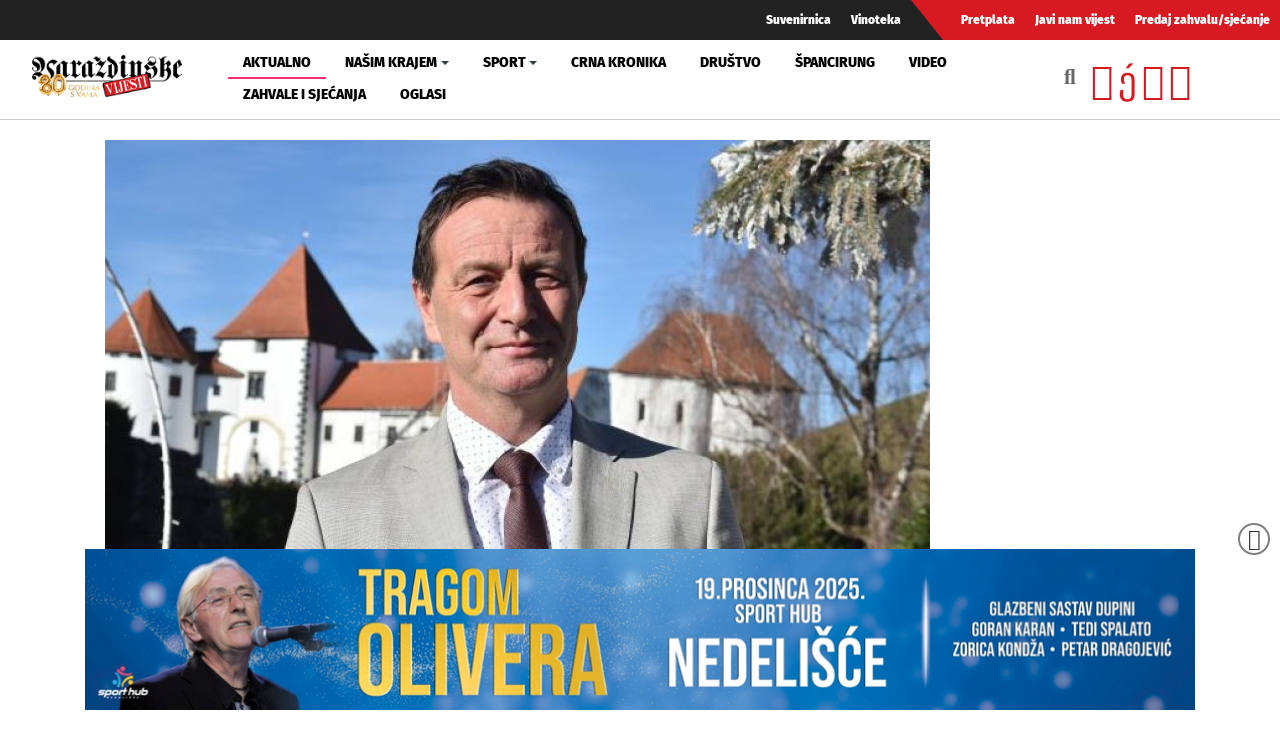

--- FILE ---
content_type: text/html; charset=utf-8
request_url: https://www.varazdinske-vijesti.hr/aktualno/pozitivna-ocjena-revizije-grad-varazdin-poduzima-mjere-za-daljnje-unapredenje-poslovanja-84371
body_size: 8134
content:
<!DOCTYPE html><html prefix="og: https://ogp.me/ns#" xmlns="http://www.w3.org/1999/xhtml" xml:lang="hr-hr" lang="hr-hr" dir="ltr"><head><meta http-equiv="content-type" content="text/html; charset=utf-8" /><meta name="keywords" content="grad varaždin,varaždin,neven bosilj,državni ured za reviziju,financijska revizija" /><meta name="title" content="Pozitivna ocjena revizije: Grad Varaždin poduzima mjere za daljnje unapređenje poslovanja" /><meta property="og:url" content="https://www.varazdinske-vijesti.hr/aktualno/pozitivna-ocjena-revizije-grad-varazdin-poduzima-mjere-za-daljnje-unapredenje-poslovanja-84371" /><meta property="og:title" content="Pozitivna ocjena revizije: Grad Varaždin poduzima mjere za daljnje unapređenje poslovanja - Varaždinske Vijesti" /><meta property="og:type" content="article" /><meta property="og:image" content="https://www.varazdinske-vijesti.hr/images/2024/08/01/84371-c475a1c973_L.jpg" /><meta name="image" content="https://www.varazdinske-vijesti.hr/images/2024/08/01/84371-c475a1c973_L.jpg" /><meta property="og:description" content="Državni ured za reviziju, sukladno Zakonu, obavio je financijsku reviziju Grada Varaždina za 2022. godinu te utvrdio da je poslovanje Grada Varaždina u svim značajnim odrednicama obavljano u sklad..." /><meta name="description" content="Državni ured za reviziju, sukladno Zakonu, obavio je financijsku reviziju Grada Varaždina za 2022. godinu te utvrdio da je poslovanje Grada Varaždina..." /><meta name="generator" content="ExaByte OCM" /><title>Pozitivna ocjena revizije: Grad Varaždin poduzima mjere za daljnje unapređenje poslovanja - Varaždinske Vijesti</title><link href="/templates/ocm_default/favicon.ico" rel="shortcut icon" type="image/vnd.microsoft.icon" /><link rel="stylesheet" type="text/css" href="/media/plg_jchoptimize/cache/css/b45cfb3de6a0d247f299b814cf55c9b1.css" /><link href="https://www.varazdinske-vijesti.hr/aktualno?format=feed" rel="alternate" type="application/rss+xml" title="RSS 2.0" /><meta property="fb:admins" content="1200218768" /><meta property="fb:admins" content="556508848" /><meta property="fb:admins" content="100005093790549" /><meta property="fb:admins" content="100002073057770" /><meta property="fb:admins" content="100000061994367" /><meta property="fb:admins" content="1398064048" /><!--[if lt IE 9]>
    <script src="/media/jui/js/html5.js"></script>
  <![endif]--><meta name="viewport" content="width=device-width, initial-scale=1, maximum-scale=3, user-scalable=yes" /><meta name="HandheldFriendly" content="true"/><meta name="apple-mobile-web-app-capable" content="YES" /> <script data-ad-client="ca-pub-4451110106416571" async src="https://pagead2.googlesyndication.com/pagead/js/adsbygoogle.js"></script> <script type="application/javascript" src="/media/plg_jchoptimize/cache/js/9af77f3aba88a54080044343b8af39d4.js"></script> 


<!-- Google tag (GA v4 / gtag.js) -->
<script async src="https://www.googletagmanager.com/gtag/js?id=G-JL1HNWWQ6G"></script>
<script>
	window.dataLayer = window.dataLayer || [];
	function gtag(){dataLayer.push(arguments);}
	gtag('js', new Date());
	gtag('config', 'G-JL1HNWWQ6G');
</script>
<script data-ad-client="ca-pub-4451110106416571" async src="https://pagead2.googlesyndication.com/pagead/js/adsbygoogle.js"></script>

</head><body class="site-default navigation-default theme-default layout-default nav-breakpoint-lg com_ocm view-item item-1001"><div class="t4-wrapper"><div class="t4-content"><div class="t4-content-inner"><div id="t4-topbar" class="t4-section  t4-topbar  d-none d-sm-block d-md-block d-lg-block d-xl-block" role="topbar"><div class="t4-section-inner container-fluid"><div class="navbar navbar-expand"><ul class="navbar-nav"> <li class="item-1014"><a href="/suvenirnica" class="nav-link">Suvenirnica</a></li><li class="item-1015"><a href="/vinoteka" class="nav-link">Vinoteka</a></li> </ul> </div><div class="navbar navbar-expand rednav"><ul class="navbar-nav"> <li class="item-1018"><a href="/pretplata" class="nav-link">Pretplata</a></li><li class="item-1019"><a href="/javi-nam-vijest" class="nav-link">Javi nam vijest</a></li><li class="item-1020"><a href="/predaj-zahvalu-sjecanje" class="nav-link">Predaj zahvalu/sjećanje</a></li> </ul> </div></div></div><div id="t4-header" class="t4-section  t4-header" role="header"><div class="t4-section-inner container-fluid"><div class="t4-row row"><div class="t4-col header-1 col-4 col-lg-2 col-md-3"> <header class="header-block header-block-1"><div class="header-wrap"><div class="navbar-brand logo-image"> <a href="/" title="Varaždinske Vijesti"> <img class="logo-img" src="/images/logo.png" alt="Varaždinske Vijesti" /> </a> </div><div class="header-r"> </div> </div> </header> </div><div class="t4-col mainnav col-1 col-lg-7"><div class="t4-navbar"> <nav class="navbar navbar-expand-lg"> <button class="navbar-toggler" type="button" data-toggle="collapse" data-target="#t4-megamenu-mainmenu" aria-expanded="false" aria-label="Toggle navigation" style="display: none;"> <span class="menu-bars"><span></span></span> </button><div id="t4-megamenu-mainmenu" class="t4-megamenu collapse navbar-collapse fading animate mm_click" data-duration="400"><ul class="nav navbar-nav level0" itemscope="itemscope" itemtype="http://www.schema.org/SiteNavigationElement"> <li class="nav-item current active" data-id="1001" itemprop="name" data-level="1"><a href="/aktualno" class="nav-link">Aktualno</a></li><li class="nav-item dropdown parent" data-id="1002" itemprop="name" data-level="1"><a href="/nasim-krajem" class="nav-link dropdown-toggle" role="button" aria-haspopup="true" aria-expanded="false" data-toggle="dropdown">Našim krajem<i class="item-caret"></i></a><div class="dropdown-menu level1"><div class="dropdown-menu-inner"><ul><li class="nav-item dropdown dropright parent" data-id="1071" itemprop="name" data-level="2"><a href="/nasim-krajem/zupanije" class=" dropdown-item dropdown-toggle" role="button" aria-haspopup="true" aria-expanded="false" data-toggle="dropdown">Županije<i class="item-caret"></i></a><div class="dropdown-menu level2"><div class="dropdown-menu-inner"><ul><li class="nav-item" data-id="1072" itemprop="name" data-level="3"><a href="https://varazdinske-vijesti.hr/oznake/varazdinska-zupanija" class="dropdown-item">Varaždinska županija</a></li><li class="nav-item" data-id="1073" itemprop="name" data-level="3"><a href="https://varazdinske-vijesti.hr/oznake/medimurska-zupanija" class="dropdown-item">Međimurska županija</a></li></ul></div></div></li><li class="nav-item dropdown dropright parent" data-id="1068" itemprop="name" data-level="2"><a href="/nasim-krajem/gradovi" class=" dropdown-item dropdown-toggle" role="button" aria-haspopup="true" aria-expanded="false" data-toggle="dropdown">Gradovi<i class="item-caret"></i></a><div class="dropdown-menu level2"><div class="dropdown-menu-inner"><ul><li class="nav-item" data-id="1044" itemprop="name" data-level="3"><a href="https://varazdinske-vijesti.hr/oznake/varaždin" class="dropdown-item">Grad Varaždin</a></li><li class="nav-item" data-id="1045" itemprop="name" data-level="3"><a href="https://varazdinske-vijesti.hr/oznake/ivanec" class="dropdown-item">Grad Ivanec</a></li><li class="nav-item" data-id="1046" itemprop="name" data-level="3"><a href="https://varazdinske-vijesti.hr/oznake/lepoglava" class="dropdown-item">Grad Lepoglava</a></li><li class="nav-item" data-id="1047" itemprop="name" data-level="3"><a href="https://www.varazdinske-vijesti.hr/oznake/varazdinske-toplice" class="dropdown-item">Grad Varaždinske Toplice</a></li><li class="nav-item" data-id="1048" itemprop="name" data-level="3"><a href="https://varazdinske-vijesti.hr/oznake/ludbreg" class="dropdown-item">Grad Ludbreg</a></li><li class="nav-item" data-id="1049" itemprop="name" data-level="3"><a href="https://varazdinske-vijesti.hr/oznake/novi-marof" class="dropdown-item">Grad Novi Marof</a></li></ul></div></div></li><li class="nav-item dropdown dropright parent" data-id="1039" itemprop="name" data-level="2"><a href="/nasim-krajem/opcine-i-gradovi" class=" dropdown-item dropdown-toggle" role="button" aria-haspopup="true" aria-expanded="false" data-toggle="dropdown">Općine A-LJ<i class="item-caret"></i></a><div class="dropdown-menu level2"><div class="dropdown-menu-inner"><ul><li class="nav-item" data-id="1042" itemprop="name" data-level="3"><a href="https://varazdinske-vijesti.hr/oznake/bednja" class="dropdown-item">Općina Bednja</a></li><li class="nav-item" data-id="1043" itemprop="name" data-level="3"><a href="https://varazdinske-vijesti.hr/oznake/beretinec" class="dropdown-item">Općina Beretinec</a></li><li class="nav-item" data-id="1050" itemprop="name" data-level="3"><a href="https://varazdinske-vijesti.hr/oznake/breznica" class="dropdown-item">Općina Breznica</a></li><li class="nav-item" data-id="1051" itemprop="name" data-level="3"><a href="https://varazdinske-vijesti.hr/oznake/breznički-hum" class="dropdown-item">Općina Breznički Hum</a></li><li class="nav-item" data-id="1052" itemprop="name" data-level="3"><a href="https://varazdinske-vijesti.hr/oznake/cestica" class="dropdown-item">Općina Cestica</a></li><li class="nav-item" data-id="1053" itemprop="name" data-level="3"><a href="https://varazdinske-vijesti.hr/oznake/donja-voća" class="dropdown-item">Općina Donja Voća</a></li><li class="nav-item" data-id="1055" itemprop="name" data-level="3"><a href="https://varazdinske-vijesti.hr/oznake/gornji-kneginec" class="dropdown-item">Općina Gornji Kneginec</a></li><li class="nav-item" data-id="1040" itemprop="name" data-level="3"><a href="https://www.varazdinske-vijesti.hr/oznake/jal%C5%BEabet" class="dropdown-item">Općina Jalžabet</a></li><li class="nav-item" data-id="1056" itemprop="name" data-level="3"><a href="https://varazdinske-vijesti.hr/oznake/klenovnik" class="dropdown-item">Općina Klenovnik</a></li><li class="nav-item" data-id="1057" itemprop="name" data-level="3"><a href="https://varazdinske-vijesti.hr/oznake/ljubešćica" class="dropdown-item">Općina Ljubešćica</a></li></ul></div></div></li><li class="nav-item dropdown dropright parent" data-id="1074" itemprop="name" data-level="2"><a href="/nasim-krajem/opcine-m-z" class=" dropdown-item dropdown-toggle" role="button" aria-haspopup="true" aria-expanded="false" data-toggle="dropdown">Općine M-Ž<i class="item-caret"></i></a><div class="dropdown-menu level2"><div class="dropdown-menu-inner"><ul><li class="nav-item" data-id="1058" itemprop="name" data-level="3"><a href="https://varazdinske-vijesti.hr/oznake/mali-bukovec" class="dropdown-item">Općina Mali Bukovec</a></li><li class="nav-item" data-id="1054" itemprop="name" data-level="3"><a href="https://varazdinske-vijesti.hr/oznake/martijanec" class="dropdown-item">Općina Martijanec</a></li><li class="nav-item" data-id="1059" itemprop="name" data-level="3"><a href="https://varazdinske-vijesti.hr/oznake/maruševec" class="dropdown-item">Općina Maruševec</a></li><li class="nav-item" data-id="1060" itemprop="name" data-level="3"><a href="https://varazdinske-vijesti.hr/oznake/petrijanec" class="dropdown-item">Općina Petrijanec</a></li><li class="nav-item" data-id="1041" itemprop="name" data-level="3"><a href="https://varazdinske-vijesti.hr/oznake/sra%C4%8Dinec" class="dropdown-item">Općina Sračinec</a></li><li class="nav-item" data-id="1061" itemprop="name" data-level="3"><a href="https://varazdinske-vijesti.hr/oznake/sveti-durd" class="dropdown-item">Općina Sveti Đurđ</a></li><li class="nav-item" data-id="1062" itemprop="name" data-level="3"><a href="https://varazdinske-vijesti.hr/oznake/sveti-ilija" class="dropdown-item">Općina Sveti Ilija</a></li><li class="nav-item" data-id="1063" itemprop="name" data-level="3"><a href="https://varazdinske-vijesti.hr/oznake/trnovec-bartolovečki" class="dropdown-item">Općina T. Bartolovečki</a></li><li class="nav-item" data-id="1064" itemprop="name" data-level="3"><a href="https://varazdinske-vijesti.hr/oznake/veliki-bukovec" class="dropdown-item">Općina Veliki Bukovec</a></li><li class="nav-item" data-id="1065" itemprop="name" data-level="3"><a href="https://varazdinske-vijesti.hr/oznake/vidovec" class="dropdown-item">Općina Vidovec</a></li><li class="nav-item" data-id="1066" itemprop="name" data-level="3"><a href="https://varazdinske-vijesti.hr/oznake/vinica" class="dropdown-item">Općina Vinica</a></li><li class="nav-item" data-id="1067" itemprop="name" data-level="3"><a href="https://varazdinske-vijesti.hr/oznake/visoko" class="dropdown-item">Općina Visoko</a></li></ul></div></div></li></ul></div></div></li><li class="nav-item dropdown parent" data-id="1003" itemprop="name" data-level="1"><a href="/sport" class="nav-link dropdown-toggle" role="button" aria-haspopup="true" aria-expanded="false" data-toggle="dropdown">Sport<i class="item-caret"></i></a><div class="dropdown-menu level1"><div class="dropdown-menu-inner"><ul><li class="nav-item" data-id="1076" itemprop="name" data-level="2"><a href="https://varazdinske-vijesti.hr/oznake/nk-varazdin" class="dropdown-item">NK Varaždin</a></li><li class="nav-item" data-id="1077" itemprop="name" data-level="2"><a href="https://varazdinske-vijesti.hr/oznake/nogomet" class="dropdown-item">Nogomet</a></li><li class="nav-item" data-id="1078" itemprop="name" data-level="2"><a href="https://varazdinske-vijesti.hr/oznake/rukomet" class="dropdown-item">Rukomet</a></li><li class="nav-item" data-id="1079" itemprop="name" data-level="2"><a href="https://varazdinske-vijesti.hr/oznake/odbojka" class="dropdown-item">Odbojka</a></li><li class="nav-item" data-id="1080" itemprop="name" data-level="2"><a href="https://varazdinske-vijesti.hr/oznake/atletika" class="dropdown-item">Atletika</a></li><li class="nav-item" data-id="1081" itemprop="name" data-level="2"><a href="https://varazdinske-vijesti.hr/oznake/borilački-sportovi" class="dropdown-item">Borilački sportovi</a></li><li class="nav-item" data-id="1083" itemprop="name" data-level="2"><a href="https://varazdinske-vijesti.hr/oznake/stolni-tenis" class="dropdown-item">Stolni tenis</a></li><li class="nav-item" data-id="1082" itemprop="name" data-level="2"><a href="https://varazdinske-vijesti.hr/oznake/tenis" class="dropdown-item">Tenis</a></li><li class="nav-item" data-id="1084" itemprop="name" data-level="2"><a href="https://varazdinske-vijesti.hr/oznake/biciklizam" class="dropdown-item">Biciklizam</a></li><li class="nav-item" data-id="1086" itemprop="name" data-level="2"><a href="https://varazdinske-vijesti.hr/oznake/košarka" class="dropdown-item">Košarka</a></li><li class="nav-item" data-id="1085" itemprop="name" data-level="2"><a href="https://varazdinske-vijesti.hr/oznake/ostali-sportovi" class="dropdown-item">Ostali sportovi</a></li></ul></div></div></li><li class="nav-item" data-id="1006" itemprop="name" data-level="1"><a href="/crna-kronika" class="nav-link">Crna kronika</a></li><li class="nav-item" data-id="1007" itemprop="name" data-level="1"><a href="/drustvo" class="nav-link">Društvo</a></li><li class="nav-item" data-id="1075" itemprop="name" data-level="1"><a href="/spancirung" class="nav-link">Špancirung</a></li><li class="nav-item" data-id="1008" itemprop="name" data-level="1"><a href="/video" class="nav-link">Video</a></li><li class="nav-item" data-id="1009" itemprop="name" data-level="1"><a href="/zahvale-i-sjecanja" class="nav-link">Zahvale i sjećanja</a></li><li class="nav-item" data-id="1010" itemprop="name" data-level="1"><a href="/mali-oglasi" class="nav-link">Oglasi</a></li></ul></div></nav> </div> </div><div class="t4-col search col-8 col-lg-3"><div id="blz_search_104" class="blz_search blz_search_compact  mod_blz_live_search104 pull-right collapsed"><div id="blz_search_searchBox_104" class="blz_search_searchBox"><form class="blz_search_form" method="post" action="/pretraga" autocomplete="off"><div class="input-group"> <input type="text" style="width: 100%" name="searchword" class="form-control blz_search_searchword required" maxlength="30" size="30" placeholder="Traži..." data-lastsearch="" data-scheduled="false" /> <span class="input-group-btn"> <button type="submit" title="Traži" class="btn btn-default blz_search_submit"> <i class="fa fa-search"></i> </button> <button type="button" class="mSchClose"><span class="times"></span></button> </span> </div><input type="hidden" name="blz_search" value="results" /> <input type="hidden" name="Search" value="" /> <input type="hidden" name="tmpl" value="component" /> <input type="hidden" name="task" value="search" /> <input type="hidden" name="searchphrase" value="all" /> <input type="hidden" name="ordering" value="newest" /> <input type="hidden" name="limit" value="10" /> </form></div><div class="blz_search_results" style="width: 400px; right: 0; max-height: 500px;"><div class="blz_search_resultsContent"> </div><div class="blz_search_resultsFooter text-center"> </div> </div> </div><div class="topSoc"> <a class="fbClr" href="https://www.facebook.com/varazdinske.vijesti/" target="_blank" rel="noreferrer noopener"><i class="fab fa-facebook-square"></i></a><a class="ytClr" href="https://www.youtube.com/channel/UC_SAobI9SWBY5i9MVWw9eyA" target="_blank" rel="noreferrer noopener"><i class="fab fa-youtube-square"></i></a><a class="twClr" href="https://twitter.com/vz_vijesti" target="_blank" rel="noreferrer noopener"><i class="fab fa-twitter-square"></i></a><a class="igClr" href="https://www.instagram.com/vvijesti/" target="_blank" rel="noreferrer noopener"><i class="fab fa-instagram-square"></i></a> </div></div></div></div></div><div id="t4-main-body" class="t4-section  t4-main-body" role="main"><div class="t4-section-inner container"><div class="t4-row row"><div class="t4-col col-12 col-md"><div id="system-message-container"> </div> <span id="startOfPageId84371"></span> <div id="ocmContainer" class="itemView"><div class="itemImageBlock"> <span class="itemImage"> <a href="/images/2024/08/01/84371-c475a1c973_XL.jpg" data-fancybox="itemGallery" title="Otvori cijelu sliku!"> <img src="/images/2024/08/01/84371-c475a1c973_L.jpg" alt="Pozitivna ocjena revizije: Grad Varaždin poduzima mjere za daljnje unapređenje poslovanja" style="width:825px; height:auto;" /> </a> </span> </div><div class="itemHeader"><h1 class="itemTitle"> Pozitivna ocjena revizije: Grad Varaždin poduzima mjere za daljnje unapređenje poslovanja </h1><div class="blockList"> <i class="fas fa-user"></i> Varaždinske vijesti | <span class="itemDateCreated"> <i class="far fa-clock"></i> 1.8.2024. u 14:52h </span> | <span class="itemCategory"> <span>Objavljeno u</span> <a href="/aktualno">Aktualno</a> </span> </div></div><div class="promo promoItemTop"><div class="promo vvPromo" bids="288"> <picture> <img src="/images/clanci/2025/09/ztb-uredenje.gif" alt="ZTB uređenje" width="1110" loading="lazy" /> </picture> </div></div><div class="itemBody"><div class="itemFullText"><p>Državni ured za reviziju, sukladno Zakonu, obavio je financijsku reviziju Grada Varaždina za 2022. godinu te utvrdio da je poslovanje Grada Varaždina u svim značajnim odrednicama obavljano u skladu sa zakonom, drugim propisima i unutarnjim aktima.</p><p>Manje primjedbe, koje se odnose na 2022. godinu i nadovezuju na poslovanje iz prijašnjih godina, već se ispravljaju. Među ostalim poduzetim mjerama i aktivnostima dvije se posebno ističu: nabava novog softwarea za namjenske prihode koji će omogućiti poduzimanje pravovremenih mjera naplate – prije svega komunalne naknade, kao najznačajnijeg gradskog prihoda te osnivanje posebnog Odsjeka za naplatu potraživanja.</p><div class="promo promoItemMid"><div class="promo vvPromo" bids="145"> <a href="/component/banners/click/145" target="_blank" rel="noopener noreferrer" title="I-Vent"> <picture> <img src="/images/clanci/2025/05/i-Vent-Vas-prvi-izbor.jpg" alt="I-Vent" width="1110" loading="lazy" /> </picture> </a> </div></div><p>- Napori Grada Varaždina u prvim su godinama mandata usmjereni na temeljito i sustavno rješavanje nereda prethodne gradske vlasti, što pokazuju i ova upozorenja iz izvještaja Državne revizije. Uvjeren sam da će neka buduća izvješća potvrditi očekivani napredak u svim područjima u kojima je za prijašnje godine bilo izraženo uvjetno mišljenje. Najvažnije je da apsolutno sve radimo transparentno, zakonito, u skladu s planovima, strategijama. Upogoniti i promijeniti mindset cijelog jednog sustava u javnom sektoru je težak i vrlo zahtjevan posao. Meni, koji sam cijeli radni vijek proveo u realnom sektoru, to predstavlja svojevrsni izazov. Uopće ne sumnjam da su promjene moguće. Za ovakav proces promjene odnosa i ponašanja, kao i za rezultate tih promjena, potrebno je određeno vrijeme. U novom modelu kojeg razvijamo u našem Gradu traži se i puno veća proaktivnost službenika. Samo će tako moći na vrijeme, a često i unaprijed, prepoznati potencijalne probleme i prepreke. Nema uspješnog Grada bez posvećenih, motiviranih i proaktivnih gradskih službenika, oni su u stvari 'kičma' Grada. Da, idemo u dobrom smjeru. – rekao je gradonačelnik Grada Varaždina dr. sc. Neven Bosilj.</p></div></div><div class="clanak-dno"><div class="promo vvPromo" bids="186"> <a href="/component/banners/click/186" target="_blank" rel="noopener noreferrer" title="Selectbox"> <picture> <img src="/images/clanci/2025/03/Selectbox_dvadeset_cetvrti_ozujak_mmxxv.gif" alt="Selectbox" width="1110" loading="lazy" /> </picture> </a> </div></div><div class="itemTagsBlock"> <span>Označeno u</span> <ul class="itemTags"> <li><a href="/oznake/grad-varazdin">grad varaždin</a></li> <li><a href="/oznake/varazdin">varaždin</a></li> <li><a href="/oznake/neven-bosilj">neven bosilj</a></li> <li><a href="/oznake/drzavni-ured-za-reviziju">državni ured za reviziju</a></li> <li><a href="/oznake/financijska-revizija">financijska revizija</a></li> </ul> </div><div class="promo promoItemBot1"><div id="ocmModuleBox170" class="ocmmed-carousel Vezane vijesti"><div class="modHead"> <a href="/aktualno">Vezane vijesti</a> </div><div id="crsl170" class="carousel slide" data-interval="false" data-rcrsl="1,2,3,3,3,3"><div class="carousel-inner"><div class="carousel-item active"><div class="row"><div class="col-12 col-sm-6 col-md-4"><div class="itemWrap itemS blockLink"><div class="aspectRatio ar-16-9 ar-bg"><div class="ar-inner"> <span class="itemArImg" style="background-image: url('/images/2025/11/30/99001-1b37ad00d9_L.jpg')"></span> <span class="itmOverlay"></span> </div></div> <a class="moduleItemTitle" href="/aktualno/tin-jurak-novi-predsjednik-mladezi-hdz-a-99001">Tin Jurak izabran za predsjednika Mladeži HDZ-a!</a> </div></div><div class="col-12 col-sm-6 col-md-4"><div class="itemWrap itemS blockLink"><div class="aspectRatio ar-16-9 ar-bg"><div class="ar-inner"> <span class="itemArImg" style="background-image: url('/images/2025/11/30/98998-94195ed69a_L.jpg')"></span> <span class="itmOverlay"></span> </div></div> <a class="moduleItemTitle" href="/aktualno/tajvan-vise-od-cetiri-desetljeca-nepravedno-iskljucen-iz-interpola-98998">Tajvan više od četiri desetljeća nepravedno isključen iz Interpola</a> </div></div><div class="col-12 col-sm-6 col-md-4"><div class="itemWrap itemS blockLink"><div class="aspectRatio ar-16-9 ar-bg"><div class="ar-inner"> <span class="itemArImg" style="background-image: url('/images/2025/11/30/98989-d628b2c5df_L.jpg')"></span> <span class="itmOverlay"></span> </div></div> <a class="moduleItemTitle" href="/aktualno/ujedinjeni-protiv-fasizma-sveprisutno-nasilje-govor-mrznje-strah-revizionizam-prijetnje-i-zabrane-98989">"Ujedinjeni protiv fašizma": Sveprisutno nasilje, govor mržnje, strah, revizionizam, prijetnje, zabrane...</a> </div></div></div></div><div class="carousel-item"><div class="row"><div class="col-12 col-sm-6 col-md-4"><div class="itemWrap itemS blockLink"><div class="aspectRatio ar-16-9 ar-bg"><div class="ar-inner"> <span class="itemArImg" style="background-image: url('/images/2025/11/30/98988-94213b8e6b_L.jpg')"></span> <span class="itmOverlay"></span> </div></div> <a class="moduleItemTitle" href="/aktualno/puljak-kako-zivjeti-u-zemlji-u-kojoj-upravljaju-podobni-a-ne-sposobni-98988">Puljak: Kako živjeti u zemlji u kojoj upravljaju podobni, a ne sposobni</a> </div></div><div class="col-12 col-sm-6 col-md-4"><div class="itemWrap itemS blockLink"><div class="aspectRatio ar-16-9 ar-bg"><div class="ar-inner"> <span class="itemArImg" style="background-image: url('/images/2025/11/29/98963-863092f5eb_L.jpg')"></span> <span class="itmOverlay"></span> </div></div> <a class="moduleItemTitle" href="/aktualno/trgovci-na-crni-petak-ostvarili-5-5-posto-vise-prometa-nego-lani-98963">Trgovci na 'Crni petak' ostvarili 5,5 posto više prometa nego lani</a> </div></div><div class="col-12 col-sm-6 col-md-4"><div class="itemWrap itemS blockLink"><div class="aspectRatio ar-16-9 ar-bg"><div class="ar-inner"> <span class="itemArImg" style="background-image: url('/images/2025/11/29/98962-e84758f34d_L.jpg')"></span> <span class="itmOverlay"></span> </div></div> <a class="moduleItemTitle" href="/aktualno/pokrenuta-istraga-protiv-bivseg-glavnog-drzavnog-inspektora-zbog-sumnje-na-primanje-mita-98962">Pokrenuta istraga protiv bivšeg glavnog državnog inspektora zbog sumnje na primanje mita</a> </div></div></div></div></div> <a class="carousel-control-prev" data-target="#crsl170" role="button" data-slide="prev"> <i class="fas fa-chevron-left"></i> </a> <a class="carousel-control-next" data-target="#crsl170" role="button" data-slide="next"> <i class="fas fa-chevron-right"></i> </a> </div></div></div><div class="promo gPromo promoItemBot2"><ins class="adsbygoogle" style="display:block" data-ad-client="ca-pub-4451110106416571" data-ad-slot="2856063514" data-ad-format="auto" data-full-width-responsive="true"></ins> <script>(adsbygoogle=window.adsbygoogle||[]).push({});</script></div></div></div><div class="t4-col sidebar-r col-12 col-md-3"><div class="t4-module module promoMod " id="Mod135"><div class="module-inner"><div class="module-ct"><div class="promo vvPromo  promoMod" bids="251"> <a href="/component/banners/click/251" target="_blank" rel="noopener noreferrer" title="Radio sjeverozapad kocka"> <picture> <img src="/images/clanci/2025/04/BANNER-RSZ-KOCKA2.jpg" alt="Radio sjeverozapad kocka" width="1110" loading="lazy" /> </picture> </a> </div></div></div></div><div class="t4-module module " id="Mod119"><div class="module-inner"><h3 class="module-title "><span>Anketa</span></h3><div class="module-ct"><div class="mod-poll "> <strong>Čačić tvrdi: A. Plenković i Z.Milanović 99% isti </strong> <form class="form-sppoll d-none" data-id="501" data-module_id="119" autocomplete="off"><div class="radio"> <label> <input type="radio" name="question" value="0"> Točno </label> </div><div class="radio"> <label> <input type="radio" name="question" value="1"> Krivo </label> </div><input type="button" class="btn btn-primary btn-poll-vote" data-result_id="501" value="Pošalji"> </form><div class="poll-results d-none"><div class="poll-result"><div class="poll-res"><p class="poll-info"> <span class="poll-question">Točno</span><span class="poll-votes">403 Glasa</span> </p><div class="progress"><div class="progress-bar  progress-bar-info" role="progressbar" aria-valuenow="60" aria-valuemin="0" aria-valuemax="100" style="min-width: 2em; width: 38%;">38%</div></div></div><div class="poll-res"><p class="poll-info"> <span class="poll-question">Krivo</span><span class="poll-votes">662 Glasa</span> </p><div class="progress"><div class="progress-bar  progress-bar-danger" role="progressbar" aria-valuenow="60" aria-valuemin="0" aria-valuemax="100" style="min-width: 2em; width: 62%;">62%</div></div></div></div></div></div></div></div></div><div class="t4-module module " id="Mod109"><div class="module-inner"><h3 class="module-title "><span>Najčitanije</span></h3><div class="module-ct"><div id="ocmModuleBox109" class="ocmmed-default"><ul> <li class="itemWrap showOL"><div class="aspectRatio ar-square ar-bg itemM"><div class="ar-inner"> <span class="itemArImg" style="background-image: url('/images/2025/11/30/98975-6a8f19d263_L.jpg')"></span> <span class="itmOverlay"></span> <div class="itmCont"><div class="blockList"> <span class="moduleItemDateCreated" title="Objavljeno 29.11.2025."><i class="far fa-clock"></i>&nbsp;29.11.2025.</span> </div> <a href="/drustvo/za-publiku-jakova-jozinovica-varazdinsko-korzo-bilo-je-premalo-98975" class="moduleItemTitle">FOTO Za publiku Jakova Jozinovića varaždinsko Korzo bilo je premalo!</a> </div><img src="/images/2025/11/30/98975-6a8f19d263_L.jpg" alt="" /> </div></div></li> <li class="itemWrap showOL"><div class="aspectRatio ar-square ar-bg itemM"><div class="ar-inner"> <span class="itemArImg" style="background-image: url('/images/2025/11/28/98901-18628e83ef_L.jpg')"></span> <span class="itmOverlay"></span> <div class="itmCont"><div class="blockList"> <span class="moduleItemDateCreated" title="Objavljeno 28.11.2025."><i class="far fa-clock"></i>&nbsp;28.11.2025.</span> </div> <a href="/crna-kronika/foto-na-drzavnoj-cesti-d3-u-turcinu-sudarila-se-cetiri-vozila-98901" class="moduleItemTitle">FOTO Na državnoj cesti D3 u Turčinu sudarila se četiri vozila</a> </div><img src="/images/2025/11/28/98901-18628e83ef_L.jpg" alt="" /> </div></div></li> <li class="itemWrap showOL"><div class="aspectRatio ar-square ar-bg itemM"><div class="ar-inner"> <span class="itemArImg" style="background-image: url('/images/2025/11/28/98882-7cc601563f_L.jpg')"></span> <span class="itmOverlay"></span> <div class="itmCont"><div class="blockList"> <span class="moduleItemDateCreated" title="Objavljeno 28.11.2025."><i class="far fa-clock"></i>&nbsp;28.11.2025.</span> </div> <a href="/crna-kronika/putem-poveznice-instalirao-softver-pa-neovlasteno-pristupio-sluzbenom-racunalu-obrta-98882" class="moduleItemTitle">Putem poveznice instalirao softver pa neovlašteno pristupio službenom računalu obrta</a> </div><img src="/images/2025/11/28/98882-7cc601563f_L.jpg" alt="" /> </div></div></li> <li class="itemWrap showOL"><div class="aspectRatio ar-square ar-bg itemM"><div class="ar-inner"> <span class="itemArImg" style="background-image: url('/images/2025/11/28/98898-9f45987cde_L.jpg')"></span> <span class="itmOverlay"></span> <div class="itmCont"><div class="blockList"> <span class="moduleItemDateCreated" title="Objavljeno 28.11.2025."><i class="far fa-clock"></i>&nbsp;28.11.2025.</span> </div> <a href="/video/napokon-se-rasvjetljavaju-okolnosti-na-koje-je-upozoravao-i-sam-sincek-98898" class="moduleItemTitle">"Napokon se rasvjetljavaju okolnosti na koje je upozoravao i sam Šincek"</a> </div><img src="/images/2025/11/28/98898-9f45987cde_L.jpg" alt="" /> </div></div></li> <li class="itemWrap showOL"><div class="aspectRatio ar-square ar-bg itemM"><div class="ar-inner"> <span class="itemArImg" style="background-image: url('/images/2025/11/29/98966-dd5368b3b7_L.jpg')"></span> <span class="itmOverlay"></span> <div class="itmCont"><div class="blockList"> <span class="moduleItemDateCreated" title="Objavljeno 29.11.2025."><i class="far fa-clock"></i>&nbsp;29.11.2025.</span> </div> <a href="/drustvo/foto-prva-adventska-subota-privukla-brojne-setace-u-carobni-varazdin-98966" class="moduleItemTitle">FOTO Prva adventska subota privukla brojne šetače u čarobni Varaždin</a> </div><img src="/images/2025/11/29/98966-dd5368b3b7_L.jpg" alt="" /> </div></div></li> <li class="itemWrap showOL"><div class="aspectRatio ar-square ar-bg itemM"><div class="ar-inner"> <span class="itemArImg" style="background-image: url('/images/2025/11/29/98970-c93f657f3d_L.jpg')"></span> <span class="itmOverlay"></span> <div class="itmCont"><div class="blockList"> <span class="moduleItemDateCreated" title="Objavljeno 29.11.2025."><i class="far fa-clock"></i>&nbsp;29.11.2025.</span> </div> <a href="/nasim-krajem/foto-blagdanski-ugodaj-stigao-u-cesticu-poceo-cetvrti-advent-s-bogatim-vikend-programom-98970" class="moduleItemTitle">FOTO Blagdanski ugođaj stigao u Cesticu: Počeo četvrti Advent s bogatim vikend-programom</a> </div><img src="/images/2025/11/29/98970-c93f657f3d_L.jpg" alt="" /> </div></div></li> </ul> </div> </div></div></div><div class="promo gPromo"><ins class="adsbygoogle" style="display:block" data-ad-client="ca-pub-4451110106416571" data-ad-slot="1849688315" data-ad-format="auto" data-full-width-responsive="true"></ins> <script>(adsbygoogle=window.adsbygoogle||[]).push({});</script></div></div></div></div></div><div id="t4-footnav" class="t4-section  t4-footnav  t4-palette-dark" role="footnav"><div class="t4-section-inner container"><div class="t4-row row"><div class="t4-col footnav-1 col-12 col-sm"><div class="t4-module module " id="Mod144"><div class="module-inner"><div class="module-ct"><div class="custom" ><ul class="nav navbar justify-content-around"> <li><a href="/marketing">Marketing</a></li> <li><a href="/impressum">Impressum</a></li> <li><a href="/kako-do-nas">Kako do nas</a></li> </ul></div></div></div></div><div class="t4-module module d-sm-none " id="Mod146"><div class="module-inner"><div class="module-ct"><div class="custom d-sm-none" ><ul class="nav navbar justify-content-around"> <li><a href="/suvenirnica">Suvenirnica</a></li> <li><a href="/vinoteka">Vinoteka</a></li> <li><a href="/pretplata">Pretplata</a></li> <li><a href="/javi-nam-vijest">Javi nam vijest</a></li> <li><a href="/predaj-zahvalu-sjecanje">Predaj zahvalu</a></li> </ul></div></div></div></div></div></div></div></div><div id="t4-footer" class="t4-section  t4-footer  t4-palette-dark" role="footer"><div class="t4-section-inner container"><div class="custom" ><div class="row"><div class="col-md-3 logo-footer"><a href="/"><img src="/images/logo-invert.png" alt="Varaždinske Vijesti" class="img-fluid" /></a></div><div class="col-md-5 copyright">© 2025 Varaždinske vijesti d.d. - Sva prava pridržana. <br /> Izrada: <a href="https://www.exabyte.hr/" target="_blank" rel="noopener" title="ExaByte Varaždin">ExaByte</a> Varaždin</div><div class="col-md-4 links"><div class="botSoc"><a href="https://www.facebook.com/varazdinske.vijesti/" target="_blank" rel="noreferrer noopener" class="fbClr"><i class="fab fa-facebook-square"></i></a><a href="https://www.youtube.com/channel/UC_SAobI9SWBY5i9MVWw9eyA" target="_blank" rel="noreferrer noopener" class="ytClr"><i class="fab fa-youtube-square"></i></a><a href="https://twitter.com/vz_vijesti" target="_blank" rel="noreferrer noopener" class="twClr"><i class="fab fa-twitter-square"></i></a><a href="https://www.instagram.com/vvijesti/" target="_blank" rel="noreferrer noopener" class="igClr"><i class="fab fa-instagram-square"></i></a></div></div></div></div></div></div><div id="t4-fixed-bottom" class="t4-section  t4-fixed-bottom"><div class="promo vvPromo no-bg" bids="310"> <a href="/component/banners/click/310" target="_blank" rel="noopener noreferrer" title="Oliver sporthub"> <picture> <source srcset="/images/clanci/2025/11/Tragom_Olivera_1100x160px.jpg" media="(max-width: 1199px)"> <img src="/images/clanci/2025/11/Tragom_Olivera_1100x160px.jpg" alt="Oliver sporthub" width="1110" loading="lazy" /> </picture> </a> </div></div></div></div></div><script defer src="https://static.cloudflareinsights.com/beacon.min.js/vcd15cbe7772f49c399c6a5babf22c1241717689176015" integrity="sha512-ZpsOmlRQV6y907TI0dKBHq9Md29nnaEIPlkf84rnaERnq6zvWvPUqr2ft8M1aS28oN72PdrCzSjY4U6VaAw1EQ==" data-cf-beacon='{"version":"2024.11.0","token":"d1e11bab824a48639dd9a708639d543a","r":1,"server_timing":{"name":{"cfCacheStatus":true,"cfEdge":true,"cfExtPri":true,"cfL4":true,"cfOrigin":true,"cfSpeedBrain":true},"location_startswith":null}}' crossorigin="anonymous"></script>
</body></html>

--- FILE ---
content_type: text/html; charset=utf-8
request_url: https://www.google.com/recaptcha/api2/aframe
body_size: 266
content:
<!DOCTYPE HTML><html><head><meta http-equiv="content-type" content="text/html; charset=UTF-8"></head><body><script nonce="hTOEAm-bdF_mHh_w_UFgBA">/** Anti-fraud and anti-abuse applications only. See google.com/recaptcha */ try{var clients={'sodar':'https://pagead2.googlesyndication.com/pagead/sodar?'};window.addEventListener("message",function(a){try{if(a.source===window.parent){var b=JSON.parse(a.data);var c=clients[b['id']];if(c){var d=document.createElement('img');d.src=c+b['params']+'&rc='+(localStorage.getItem("rc::a")?sessionStorage.getItem("rc::b"):"");window.document.body.appendChild(d);sessionStorage.setItem("rc::e",parseInt(sessionStorage.getItem("rc::e")||0)+1);localStorage.setItem("rc::h",'1764566677025');}}}catch(b){}});window.parent.postMessage("_grecaptcha_ready", "*");}catch(b){}</script></body></html>